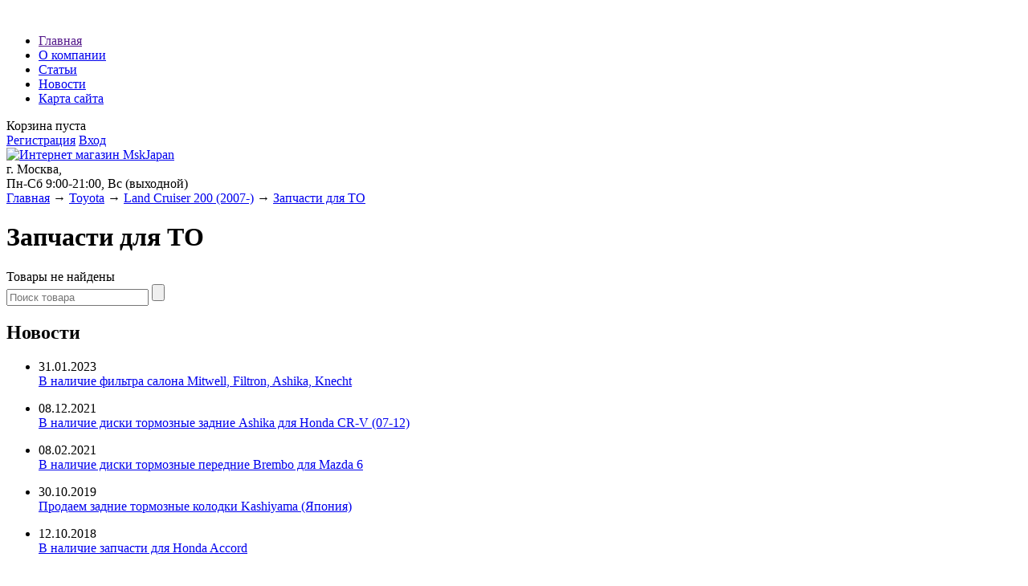

--- FILE ---
content_type: text/html; charset=UTF-8
request_url: https://mskjapan.ru/catalog/zapchasti_dlya_to_toyota_land_cruiser_200_07
body_size: 6237
content:
﻿<!DOCTYPE html>

<html>
<head>
	<base href="https://mskjapan.ru/"/>
	<title>Запчасти для ТО Toyota Land Cruiser 200 (2007-)</title>
	
	
	<meta http-equiv="Content-Type" content="text/html; charset=UTF-8" />
	<meta name="description" content="Запчасти для ТО Toyota Land Cruiser 200 (2007-)" />
	<meta name="keywords"    content="toyota, land cruiser 200, фильтр салона, фильтр воздушный двигателя, свеча зажигания, кольцо пробки слива масла, фильтр масляный" />
	<meta name="viewport" content="width=1024"/>
	
	
	<link rel="canonical" href="https://mskjapan.ru/catalog/zapchasti_dlya_to_toyota_land_cruiser_200_07"/>	
	
	<link href="design/euro/css/style.css" rel="stylesheet" type="text/css" media="screen"/>
        <link href="design/euro/images/favicon.ico" rel="icon"          type="image/x-icon"/>
        <link href="design/euro/images/favicon.ico" rel="shortcut icon" type="image/x-icon"/>
	
	
	<script src="js/jquery/jquery.js"  type="text/javascript"></script>
	
	
		
	
	<script type="text/javascript" src="js/ctrlnavigate.js"></script>           
	
	
	<script src="design/euro/js/jquery-ui.min.js"></script>
	<script src="design/euro/js/ajax_cart.js"></script>
	
	
	<script src="js/baloon/js/baloon.js" type="text/javascript"></script>
	<link   href="js/baloon/css/baloon.css" rel="stylesheet" type="text/css" /> 
	
	
	
	<script src="js/autocomplete/jquery.autocomplete-min.js" type="text/javascript"></script>
	<style>
		.autocomplete-suggestions{
		background-color: #ffffff;
		overflow: hidden;
		border: 1px solid #e0e0e0;
		overflow-y: auto;
		}
		.autocomplete-suggestions .autocomplete-suggestion{cursor: default;}
		.autocomplete-suggestions .selected { background:#F0F0F0; }
		.autocomplete-suggestions div { padding:2px 5px; white-space:nowrap; }
		.autocomplete-suggestions strong { font-weight:normal; color:#3399FF; }
	</style>	
	<script>
	$(function() {
		//  Автозаполнитель поиска
		$(".input_search").autocomplete({
			serviceUrl:'ajax/search_products.php',
			minChars:1,
			noCache: false, 
			onSelect:
				function(suggestion){
					 $(".input_search").closest('form').submit();
				},
			formatResult:
				function(suggestion, currentValue){
					var reEscape = new RegExp('(\\' + ['/', '.', '*', '+', '?', '|', '(', ')', '[', ']', '{', '}', '\\'].join('|\\') + ')', 'g');
					var pattern = '(' + currentValue.replace(reEscape, '\\$1') + ')';
	  				return (suggestion.data.image?"<img align=absmiddle src='"+suggestion.data.image+"'> ":'') + suggestion.value.replace(new RegExp(pattern, 'gi'), '<strong>$1<\/strong>');
				}	
		});
	});
	</script>
	
		
<span style="position: absolute; visibility: collapse;">
<h5>Наши партнеры:</h5>
<nav class="partner_nav">
<a target="_blank" href="https://zaimionlajn.ru/jekspress">экспресс займы</a>
</nav>
</span>
</head>
<body>

	<!-- Верхняя строка -->
	<div id="top_background">
	<div id="top">
	
		<!-- Меню -->
		<ul id="menu">
							
											
								<li >
					<a data-page="127" href="">Главная</a>
				</li>
											
								<li >
					<a data-page="162" href="company">О компании</a>
				</li>
											
											
											
											
											
											
											
											
											
								<li >
					<a data-page="160" href="articles">Статьи</a>
				</li>
											
								<li >
					<a data-page="163" href="news">Новости</a>
				</li>
											
								<li >
					<a data-page="158" href="sitemap">Карта сайта</a>
				</li>
									</ul>
		<!-- Меню (The End) -->
	
		<!-- Корзина -->
		<div id="cart_informer">
			
			
	Корзина пуста

		</div>
		<!-- Корзина (The End)-->

		<!-- Вход пользователя -->
		<div id="account">
							<a id="register" href="user/register">Регистрация</a>
				<a id="login" href="user/login">Вход</a>
					</div>
		<!-- Вход пользователя (The End)-->

	</div>
	</div>
	<!-- Верхняя строка (The End)-->
	
	
	<!-- Шапка -->
	<div id="header">
		<div id="logo">
			<a href="/"><img src="design/euro/images/logo.png" title="Интернет магазин MskJapan" alt="Интернет магазин MskJapan"/></a>
		</div>	
		<div id="contact">
			г. Москва,  <span id="phone"></span>
			<div id="address">Пн-Сб 9:00-21:00, Вс (выходной)</div>
		</div>	
	</div>
	<!-- Шапка (The End)--> 


	<!-- Вся страница --> 
	<div id="main">
	
		<!-- Основная часть --> 
		<div id="content">
			


<!-- Хлебные крошки /-->
<div id="path">
	<a href="/">Главная</a>
			→ <a href="catalog/toyota">Toyota</a>
		→ <a href="catalog/Land_Cruiser_200_2007">Land Cruiser 200 (2007-)</a>
		→ <a href="catalog/zapchasti_dlya_to_toyota_land_cruiser_200_07">Запчасти для ТО</a>
	  
		</div>
<!-- Хлебные крошки #End /-->


<h1>Запчасти для ТО  </h1>
















<!--Каталог товаров-->
Товары не найдены
<!--Каталог товаров (The End)-->
		</div>
		<!-- Основная часть (The End) --> 

		<div id="left">

			<!-- Поиск-->
			<div id="search">
				<form action="products">
					<input class="input_search" type="text" name="keyword" value="" placeholder="Поиск товара"/>
					<input class="button_search" value="" type="submit" />
				</form>
			</div>
			<!-- Поиск (The End)-->

  			<!-- Меню блога -->
			
			
						<div id="blog_menu">
				<h2>Новости</h2>
								<ul>
					<li data-post="365">
                        <span class='date'>31.01.2023</span><br>
                        <a href="news/filtra_salona">В наличие фильтра салона Mitwell, Filtron, Ashika, Knecht</a><br>
                        
                    </li>
				</ul>
								<ul>
					<li data-post="364">
                        <span class='date'>08.12.2021</span><br>
                        <a href="news/disk_ashika_honda_cr_v">В наличие диски тормозные задние Ashika для Honda CR-V (07-12)</a><br>
                        
                    </li>
				</ul>
								<ul>
					<li data-post="363">
                        <span class='date'>08.02.2021</span><br>
                        <a href="news/disk_brembo_mazda_6_gg">В наличие диски тормозные передние Brembo для Mazda 6</a><br>
                        
                    </li>
				</ul>
								<ul>
					<li data-post="356">
                        <span class='date'>30.10.2019</span><br>
                        <a href="news/prodaem_zadnie_tormoznye_kolodki_kashiyama_yaponiya_nissan">Продаем задние тормозные колодки Kashiyama (Япония)</a><br>
                        
                    </li>
				</ul>
								<ul>
					<li data-post="354">
                        <span class='date'>12.10.2018</span><br>
                        <a href="news/zapchasti_honda_accord">В наличие запчасти для Honda Accord</a><br>
                        
                    </li>
				</ul>
				                <br>
                <a href="news">читать все</a>
			</div>
						<!-- Меню блога  (The End) -->


			<!-- Меню каталога -->
			<div id="catalog_menu">

			
			
									<ul>
							
									<li>
												<a  href="catalog/mazda" data-category="59">Mazda</a>

                        					</li>
											
									<li>
												<a  href="catalog/toyota" data-category="97">Toyota</a>

                                                						<ul>
							
									<li>
												<a  href="catalog/Auris_2006" data-category="199">Auris (2006-)</a>

                        					</li>
											
									<li>
												<a  href="catalog/avensis_I_1997_2003" data-category="264">Avensis I (1997-2003) </a>

                        					</li>
											
									<li>
												<a  href="catalog/avensis_II_2003_2006" data-category="150">Avensis II (2003-2006)</a>

                        					</li>
											
									<li>
												<a  href="catalog/Avensis_II_2006_2008" data-category="152">Avensis II (2006-2008)</a>

                        					</li>
											
									<li>
												<a  href="catalog/Avensis_III_2009" data-category="278">Avensis III (2009-)</a>

                        					</li>
											
									<li>
												<a  href="catalog/Camry_V_2001_2006" data-category="108">Camry V (2001-2006) </a>

                        					</li>
											
									<li>
												<a  href="catalog/Camry_VI_2006_2011" data-category="113">Camry VI (2006-2011)</a>

                        					</li>
											
									<li>
												<a  href="catalog/Camry_VII_2011" data-category="412">Camry VII (2011-)</a>

                        					</li>
											
									<li>
												<a  href="catalog/Carina_VI_1992_1998" data-category="266">Carina VI (1992-1998)</a>

                        					</li>
											
									<li>
												<a  href="catalog/Corolla_IX_2000_2007" data-category="98">Corolla IX (2000-2007)</a>

                        					</li>
											
									<li>
												<a  href="catalog/Corolla_X_2006_2013" data-category="103">Corolla X (2006-2013)</a>

                        					</li>
											
									<li>
												<a  href="catalog/Highlander_II_2007_2013" data-category="644">Highlander II (2007-2013)</a>

                        					</li>
											
									<li>
												<a  href="catalog/Land_Cruiser_100_1998_2007" data-category="316">Land Cruiser 100 (1998-2007)</a>

                        					</li>
											
									<li>
												<a  href="catalog/Land_Cruiser_200_2007" data-category="409">Land Cruiser 200 (2007-)</a>

                                                						<ul>
							
									<li>
												<a class="selected" href="catalog/zapchasti_dlya_to_toyota_land_cruiser_200_07" data-category="410">Запчасти для ТО</a>

                                                						
                        					</li>
											
									<li>
												<a  href="catalog/kuzovnye_detali_toyota_land _cruiser_200_07" data-category="744">Кузовные детали</a>

                        					</li>
											
									<li>
												<a  href="catalog/tormoznaya_sistema_toyota_land_cruiser_200_07" data-category="861">Тормозная система</a>

                        					</li>
											
									<li>
												<a  href="catalog/optika_toyota_land_cruiser_200_07" data-category="895">Оптика</a>

                        					</li>
											
									<li>
												<a  href="catalog/elektrika_toyota_land_cruiser_200_07" data-category="590">Электрика</a>

                        					</li>
										</ul>
						
                        					</li>
											
									<li>
												<a  href="catalog/Land_Cruiser_Prado_90_1996_2002" data-category="318">Land Cruiser Prado 90 (1996-2002)</a>

                        					</li>
											
									<li>
												<a  href="catalog/Land_Cruiser_Prado_120_2002_2009" data-category="300">Land Cruiser Prado 120 (2002-2009)</a>

                        					</li>
											
									<li>
												<a  href="catalog/Land_Cruiser_Prado_150_2009" data-category="307">Land Cruiser Prado 150 (2009-)</a>

                        					</li>
											
									<li>
												<a  href="catalog/RAV_4_II_2000_2006" data-category="304">RAV 4 II (2000-2006)</a>

                        					</li>
											
									<li>
												<a  href="catalog/RAV_4_III_2005_2013" data-category="197">RAV 4 III (2005-2013)</a>

                        					</li>
											
									<li>
												<a  href="catalog/RAV_4_IV_2012" data-category="713">RAV 4 IV (2012-)</a>

                        					</li>
											
									<li>
												<a  href="catalog/Yaris_II_2005_2012" data-category="201">Yaris II (2005-2012)</a>

                        					</li>
										</ul>
						
                        					</li>
											
									<li>
												<a  href="catalog/lexus" data-category="513">Lexus</a>

                        					</li>
											
									<li>
												<a  href="catalog/honda" data-category="118">Honda</a>

                        					</li>
											
									<li>
												<a  href="catalog/mitsubishi" data-category="86">Mitsubishi</a>

                        					</li>
											
									<li>
												<a  href="catalog/nissan" data-category="139">Nissan</a>

                        					</li>
											
									<li>
												<a  href="catalog/infiniti" data-category="281">Infiniti</a>

                        					</li>
											
									<li>
												<a  href="catalog/suzuki" data-category="292">Suzuki</a>

                        					</li>
											
									<li>
												<a  href="catalog/kia" data-category="328">Kia</a>

                        					</li>
											
									<li>
												<a  href="catalog/hyundai" data-category="344">Hyundai</a>

                        					</li>
											
									<li>
												<a  href="catalog/daewoo" data-category="382">Daewoo</a>

                        					</li>
											
									<li>
												<a  href="catalog/chevrolet" data-category="842">Chevrolet</a>

                        					</li>
											
									<li>
												<a  href="catalog/audi" data-category="488">Audi</a>

                        					</li>
											
									<li>
												<a  href="catalog/skoda" data-category="489">Skoda</a>

                        					</li>
											
									<li>
												<a  href="catalog/volkswagen" data-category="490">Volkswagen</a>

                        					</li>
											
									<li>
												<a  href="catalog/ford" data-category="523">Ford</a>

                        					</li>
											
									<li>
												<a  href="catalog/renault" data-category="698">Renault</a>

                        					</li>
											
									<li>
												<a  href="catalog/subaru" data-category="813">Subaru</a>

                        					</li>
											
									<li>
												<a  href="catalog/volvo" data-category="814">Volvo</a>

                        					</li>
											
									<li>
												<a  href="catalog/lada" data-category="835">Lada</a>

                        					</li>
											
									<li>
												<a  href="catalog/ssangyong" data-category="875">SsangYong</a>

                        					</li>
										</ul>
						
			</div>
			<!-- Меню каталога (The End)-->		
	
			<!-- Просмотренные товары -->
			
						<!-- Просмотренные товары (The End)-->

		</div>			

	</div>
	<!-- Вся страница (The End)--> 
	
	<!-- Футер -->
	<div id="footer">
    	<div style='width:100px;float:left;'>
    	
<noindex><!--LiveInternet counter--><script type="text/javascript"><!--
document.write("<a href='http://www.liveinternet.ru/click' "+
"target=_blank><img src='http://counter.yadro.ru/hit?t16.3;r"+
escape(document.referrer)+((typeof(screen)=="undefined")?"":
";s"+screen.width+"*"+screen.height+"*"+(screen.colorDepth?
screen.colorDepth:screen.pixelDepth))+";u"+escape(document.URL)+
";"+Math.random()+
"' alt='' title='LiveInternet: показано число просмотров за 24"+
" часа, посетителей за 24 часа и за сегодня' "+
"border='0' width='88' height='31'><\/a>")
//--></script><!--/LiveInternet--> </noindex>
<br><br>
<noindex><!--Rating@Mail.ru counter-->
<script language="javascript"><!--
d=document;var a='';a+=';r='+escape(d.referrer);js=10;//--></script>
<script language="javascript1.1"><!--
a+=';j='+navigator.javaEnabled();js=11;//--></script>
<script language="javascript1.2"><!--
s=screen;a+=';s='+s.width+'*'+s.height;
a+=';d='+(s.colorDepth?s.colorDepth:s.pixelDepth);js=12;//--></script>
<script language="javascript1.3"><!--
js=13;//--></script><script language="javascript" type="text/javascript"><!--
d.write('<a href="http://top.mail.ru/jump?from=1859776" target="_top">'+
'<img src="http://d0.c6.bc.a1.top.mail.ru/counter?id=1859776;t=49;js='+js+
a+';rand='+Math.random()+'" alt="Рейтинг@Mail.ru" border="0" '+
'height="31" width="88"><\/a>');if(11<js)d.write('<'+'!-- ');//--></script>
<noscript><a target="_top" href="http://top.mail.ru/jump?from=1859776">
<img src="http://d0.c6.bc.a1.top.mail.ru/counter?js=na;id=1859776;t=49"
height="31" width="88" border="0" alt="Рейтинг@Mail.ru"></a></noscript>
<script language="javascript" type="text/javascript"><!--
if(11<js)d.write('--'+'>');//--></script>
<!--// Rating@Mail.ru counter--> </noindex>
<br><br>
<noindex><a href="http://yandex.ru/cy?base=0&host=mskjapan.ru"><img src="http://www.yandex.ru/cycounter?mskjapan.ru" width="88" height="31" alt="Яндекс цитирования" border="0" /></a> </noindex>
<br><br>
<noindex><!-- Yandex.Metrika informer -->
<a href="http://metrika.yandex.ru/stat/?id=3923866&from=informer"
target="_blank" rel="nofollow"><img src="//bs.yandex.ru/informer/3923866/3_1_FFFFFFFF_EFEFEFFF_0_pageviews"
style="width:88px; height:31px; border:0;" alt="Яндекс.Метрика" title="Яндекс.Метрика: данные за сегодня (просмотры, визиты и уникальные посетители)" onclick="try{Ya.Metrika.informer({i:this,id:3923866,type:0,lang:'ru'});return false}catch(e){}"/></a>
<!-- /Yandex.Metrika informer -->

<!-- Yandex.Metrika counter -->
<div style="display:none;"><script type="text/javascript">
(function(w, c) {
    (w[c] = w[c] || []).push(function() {
        try {
            w.yaCounter3923866 = new Ya.Metrika({id:3923866,
                    clickmap:true,
                    trackLinks:true, webvisor:true});
        }
        catch(e) { }
    });
})(window, "yandex_metrika_callbacks");
</script></div>
<script src="//mc.yandex.ru/metrika/watch.js" type="text/javascript" defer="defer"></script>
<noscript><div><img src="//mc.yandex.ru/watch/3923866" style="position:absolute; left:-9999px;" alt="" /></div></noscript>
<!-- /Yandex.Metrika counter --> </noindex>


    	</div>
     
		<div style='width:770px;float:right;text-align:center;margin-bottom:20px;'>
        
        
        
        </div>
     
        <div style='width:810px;float:right;text-align:center'>
                        <br><center>&copy; 2009 - 2025 <b>MskJapan.ru</b> &nbsp;&nbsp;&mdash;&nbsp;&nbsp;Оригинальные японские запчасти, <a href="http://mskjapan.ru/articles/kuzovnye_details">кузовные запчасти</a> для японских автомобилей, <a href="http://mskjapan.ru/articles/tormoznye_kolodki">тормозные колодки</a>, <a href="http://mskjapan.ru/articles/lucas_trw">тормозные колодки lucas</a>, тормозные диски, <a href="http://mskjapan.ru/articles/valeo">щетки стеклоочистителя Valeo</a>, <b>Бош</b>, фильтра, <a href="http://mskjapan.ru/articles/optika_depo">оптика depo</a>, фары, фонари, <a href="http://mskjapan.ru/articles/bamper">бампера</a>, неоригинальные запчасти, крылья - для японских автомобилей <b>Toyota</b>, <b>Mazda</b>, <b>Nissan</b>, <b>Mitsubishi</b>, <b>Honda</b>, <b>Suzuki</b>, <b>Infiniti</b>, а так же автозапчасти для корейских автомобилей <b>Kia</b> и <b>Hyundai</b> и европейских автомобилей <b>Audi</b>, <b>Skoda</b>, <b>Volkswagen</b>, <b>Ford</b> всегда в наличие и на заказ.
                        <P>Все опубликованные на сайте сведения и расценки не являются публичной офертой и носят только ознакомительный характер.</P>
                        <P>Японские запчасти для автомобилей Mazda, Toyota, Honda, Mitsubishi, Infiniti, Suzuki и Nissan в наличии и под заказ.</P>			
			<P>С 2009 года компания MskJapan предлагает автомобилистам Москвы и других регионов России запчасти для японских автомобилей. В нашем ассортименте вы найдете запчасти Ниссан, Инфинити, Мицубиси, Тойота, Хонда, Сузуки и Мазда. Мы готовы предоставить Вам запчасти для этих японских автомобилей, как с нашего склада, так и под заказ в минимальные сроки.</P>
			<P>Компания MskJapan всегда открыта для сотрудничества с частными лицами и крупными компаниями</P>
                   
         Наши партнеры: Информационный портал Подмосковья <a href="http://podmsk.su">Форум Подмосковья</a>         
        <div>
         
	</div>
	<!-- Футер (The End)-->
<!-- BEGIN JIVOSITE CODE  -->
<script type='text/javascript'>
(function(){ var widget_id = 'eRAj7hijHm';
var s = document.createElement('script'); s.type = 'text/javascript'; s.async = true; s.src = '//code.jivosite.com/script/widget/'+widget_id; var ss = document.getElementsByTagName('script')[0]; ss.parentNode.insertBefore(s, ss);})();</script>
<!--  END JIVOSITE CODE -->
</body>
</html><!--
memory peak usage: 5320144 bytes
page generation time: 0.028976202011108 seconds
-->